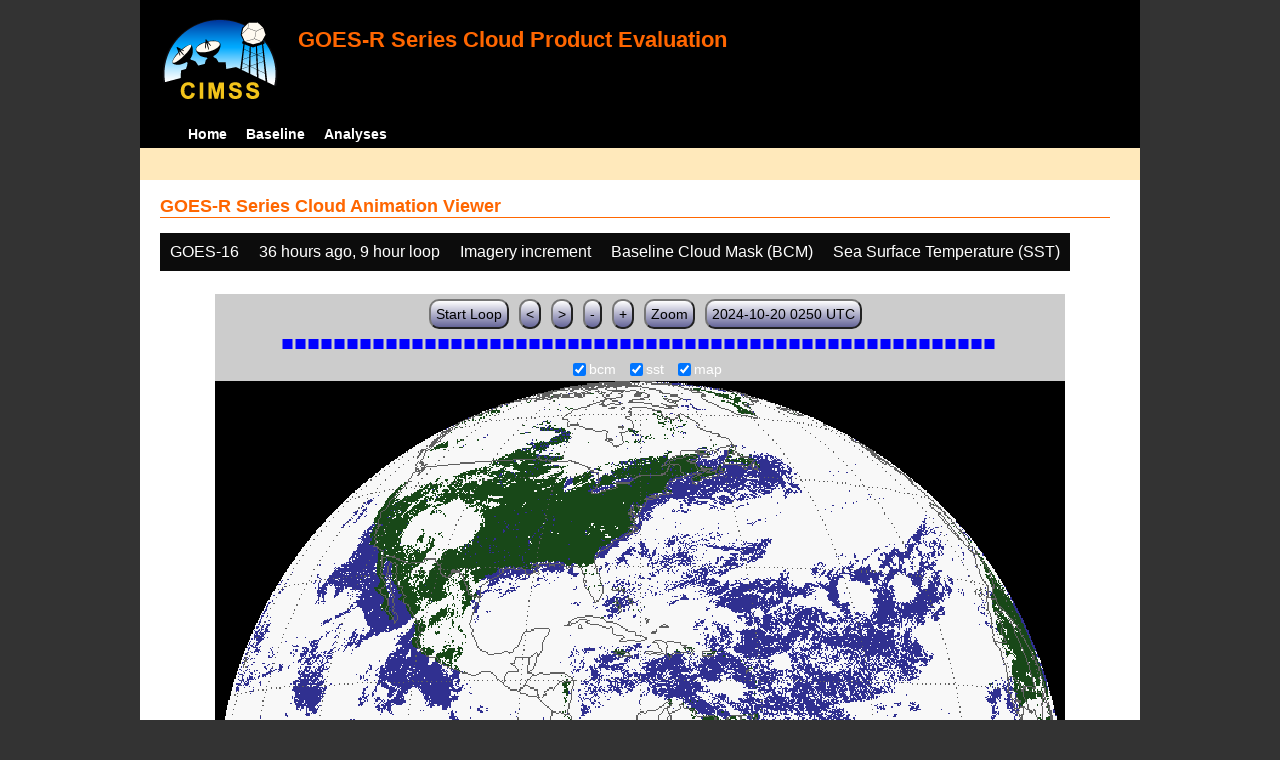

--- FILE ---
content_type: text/html; charset=UTF-8
request_url: http://cimss.ssec.wisc.edu/clavrx/goesr_img/animate.php?imagesat=goes16&imagedate=2*36*9&imageinc=&imagetype=bcm&overtype=sst
body_size: 3655
content:
<!DOCTYPE html>
<html><!-- InstanceBegin template="/Templates/demo_template.dwt" codeOutsideHTMLIsLocked="false" -->
	<head> 
	<!-- InstanceBeginEditable name="doctitle" -->
<title>Imagery loops</title>
<!-- InstanceEndEditable -->
	<link href="http://cimss.ssec.wisc.edu/patmosx/personal/jhoffman/demo/css/style.css" rel="stylesheet" type="text/css" media="screen" />
        <script src="http://cimss.ssec.wisc.edu/patmosx/personal/jhoffman/demo/javascript/jquery.min.js"></script>
        <script type="text/javascript" src="hanis_min.js"> </script>
        <script>
            $(function() { 
                $("#includedHeader").load("./header.html");
                $("#includedFooter").load("./footer.html");
            });
        </script>
<link href="drop-down-menu.css" type="text/css" rel="stylesheet" />
<script src="menu.js" type="text/javascript"></script>
        <style>
           .dropbtn {
              background-color: #0c0c0c;
              color: white;
              padding: 10px;
              font-size: 16px;
              border: none;
           }
           .dropdown {
              position: relative;
              display: inline-block;
           }
           .dropdown-content {
              display: none;
              position: absolute;
              background-color: #f1f1f1;
              min-width: 250px;
              box-shadow: 0px 8px 16px 0px rgba(0,0,0,0.2);
              z-index: 3;
           }
           .dropdown-content a ul ul li{
              color: black;
              padding: 12px 16px;
              text-decoration: none;
              display: block;
           }
           .dropdown-content a:hover {background-color: #ddd}
           .dropdown:hover .dropdown-content {
               display: block;
           }
           .dropdown:hover .dropbtn {
               background-color: #3e8e41;
           }
</style>
        <!-- InstanceBeginEditable name="head" -->
   <SCRIPT LANGUAGE="JavaScript">
function pad(num, size) {
    var s = num+"";
    while (s.length < size) s = "0" + s;
    return s;
}
function myFunction() {
    location.reload();
}
</Script>
<!-- InstanceEndEditable -->
	</head>
	<body>
		<div id="wrapper">
            <span id="includedHeader"></span>
			<div id="content"><!-- InstanceBeginEditable name="content" -->
  <h2> GOES-R Series Cloud Animation Viewer </h2><div class="dropdown" ><button class="dropbtn">GOES-16</button><div class="dropdown-content">  <a href="animate.php?imagesat=goes16&imagedate=2*36*9&imageinc=&imagetype=bcm&overtype=sst">GOES-16 </a><br>  <a href="animate.php?imagesat=goes17&imagedate=2*36*9&imageinc=&imagetype=bcm&overtype=sst">GOES-17 </a></div></div><div class="dropdown" ><button class="dropbtn">36 hours ago, 9 hour loop</button><div class="dropdown-content"><a href="animate.php?imagesat=goes16&imagedate=20241024&imageinc=&imagetype=bcm&overtype=sst">20241024 </a><br><a href="animate.php?imagesat=goes16&imagedate=20241023&imageinc=&imagetype=bcm&overtype=sst">20241023 </a><br><a href="animate.php?imagesat=goes16&imagedate=20241022&imageinc=&imagetype=bcm&overtype=sst">20241022 </a><br><a href="animate.php?imagesat=goes16&imagedate=20241021&imageinc=&imagetype=bcm&overtype=sst">20241021 </a><br><a href="animate.php?imagesat=goes16&imagedate=20241020&imageinc=&imagetype=bcm&overtype=sst">20241020 </a><br><a href="animate.php?imagesat=goes16&imagedate=20240405&imageinc=&imagetype=bcm&overtype=sst">20240405 </a><br><a href="animate.php?imagesat=goes16&imagedate=20240404&imageinc=&imagetype=bcm&overtype=sst">20240404 </a><br><a href="animate.php?imagesat=goes16&imagedate=20240403&imageinc=&imagetype=bcm&overtype=sst">20240403 </a><br><a href="animate.php?imagesat=goes16&imagedate=20240402&imageinc=&imagetype=bcm&overtype=sst">20240402 </a><br><a href="animate.php?imagesat=goes16&imagedate=20240401&imageinc=&imagetype=bcm&overtype=sst">20240401 </a><br>  <a href="animate.php?imagesat=goes16&imagedate=2*&imageinc=&imagetype=bcm&overtype=sst">All available times </a><br><ul id="menu"><li><a href="animate.php?imagesat=goes16&imagedate=2*0*12&imageinc=&imagetype=bcm&overtype=sst">&nbsp;&nbsp;   0 hours ago </a><ul><li>  <a href="animate.php?imagesat=goes16&imagedate=2*0*0&imageinc=&imagetype=bcm&overtype=sst">0 hour loop</li></a><li>  <a href="animate.php?imagesat=goes16&imagedate=2*0*1&imageinc=&imagetype=bcm&overtype=sst">1 hour loop</li></a><li>  <a href="animate.php?imagesat=goes16&imagedate=2*0*2&imageinc=&imagetype=bcm&overtype=sst">2 hour loop</li></a><li>  <a href="animate.php?imagesat=goes16&imagedate=2*0*3&imageinc=&imagetype=bcm&overtype=sst">3 hour loop</li></a><li>  <a href="animate.php?imagesat=goes16&imagedate=2*0*6&imageinc=&imagetype=bcm&overtype=sst">6 hour loop</li></a><li>  <a href="animate.php?imagesat=goes16&imagedate=2*0*9&imageinc=&imagetype=bcm&overtype=sst">9 hour loop</li></a><li>  <a href="animate.php?imagesat=goes16&imagedate=2*0*12&imageinc=&imagetype=bcm&overtype=sst">12 hour loop</li></a><li>  <a href="animate.php?imagesat=goes16&imagedate=2*0*18&imageinc=&imagetype=bcm&overtype=sst">18 hour loop</li></a><li>  <a href="animate.php?imagesat=goes16&imagedate=2*0*24&imageinc=&imagetype=bcm&overtype=sst">24 hour loop</li></a><li>  <a href="animate.php?imagesat=goes16&imagedate=2*0*30&imageinc=&imagetype=bcm&overtype=sst">30 hour loop</li></a><li>  <a href="animate.php?imagesat=goes16&imagedate=2*0*36&imageinc=&imagetype=bcm&overtype=sst">36 hour loop</li></a><li>  <a href="animate.php?imagesat=goes16&imagedate=2*0*42&imageinc=&imagetype=bcm&overtype=sst">42 hour loop</li></a><li>  <a href="animate.php?imagesat=goes16&imagedate=2*0*48&imageinc=&imagetype=bcm&overtype=sst">48 hour loop</li></a></ul></li><li><a href="animate.php?imagesat=goes16&imagedate=2*1*12&imageinc=&imagetype=bcm&overtype=sst">&nbsp;&nbsp;   1 hours ago </a><ul><li>  <a href="animate.php?imagesat=goes16&imagedate=2*1*0&imageinc=&imagetype=bcm&overtype=sst">0 hour loop</li></a><li>  <a href="animate.php?imagesat=goes16&imagedate=2*1*1&imageinc=&imagetype=bcm&overtype=sst">1 hour loop</li></a><li>  <a href="animate.php?imagesat=goes16&imagedate=2*1*2&imageinc=&imagetype=bcm&overtype=sst">2 hour loop</li></a><li>  <a href="animate.php?imagesat=goes16&imagedate=2*1*3&imageinc=&imagetype=bcm&overtype=sst">3 hour loop</li></a><li>  <a href="animate.php?imagesat=goes16&imagedate=2*1*6&imageinc=&imagetype=bcm&overtype=sst">6 hour loop</li></a><li>  <a href="animate.php?imagesat=goes16&imagedate=2*1*9&imageinc=&imagetype=bcm&overtype=sst">9 hour loop</li></a><li>  <a href="animate.php?imagesat=goes16&imagedate=2*1*12&imageinc=&imagetype=bcm&overtype=sst">12 hour loop</li></a><li>  <a href="animate.php?imagesat=goes16&imagedate=2*1*18&imageinc=&imagetype=bcm&overtype=sst">18 hour loop</li></a><li>  <a href="animate.php?imagesat=goes16&imagedate=2*1*24&imageinc=&imagetype=bcm&overtype=sst">24 hour loop</li></a><li>  <a href="animate.php?imagesat=goes16&imagedate=2*1*30&imageinc=&imagetype=bcm&overtype=sst">30 hour loop</li></a><li>  <a href="animate.php?imagesat=goes16&imagedate=2*1*36&imageinc=&imagetype=bcm&overtype=sst">36 hour loop</li></a><li>  <a href="animate.php?imagesat=goes16&imagedate=2*1*42&imageinc=&imagetype=bcm&overtype=sst">42 hour loop</li></a><li>  <a href="animate.php?imagesat=goes16&imagedate=2*1*48&imageinc=&imagetype=bcm&overtype=sst">48 hour loop</li></a></ul></li><li><a href="animate.php?imagesat=goes16&imagedate=2*2*12&imageinc=&imagetype=bcm&overtype=sst">&nbsp;&nbsp;   2 hours ago </a><ul><li>  <a href="animate.php?imagesat=goes16&imagedate=2*2*0&imageinc=&imagetype=bcm&overtype=sst">0 hour loop</li></a><li>  <a href="animate.php?imagesat=goes16&imagedate=2*2*1&imageinc=&imagetype=bcm&overtype=sst">1 hour loop</li></a><li>  <a href="animate.php?imagesat=goes16&imagedate=2*2*2&imageinc=&imagetype=bcm&overtype=sst">2 hour loop</li></a><li>  <a href="animate.php?imagesat=goes16&imagedate=2*2*3&imageinc=&imagetype=bcm&overtype=sst">3 hour loop</li></a><li>  <a href="animate.php?imagesat=goes16&imagedate=2*2*6&imageinc=&imagetype=bcm&overtype=sst">6 hour loop</li></a><li>  <a href="animate.php?imagesat=goes16&imagedate=2*2*9&imageinc=&imagetype=bcm&overtype=sst">9 hour loop</li></a><li>  <a href="animate.php?imagesat=goes16&imagedate=2*2*12&imageinc=&imagetype=bcm&overtype=sst">12 hour loop</li></a><li>  <a href="animate.php?imagesat=goes16&imagedate=2*2*18&imageinc=&imagetype=bcm&overtype=sst">18 hour loop</li></a><li>  <a href="animate.php?imagesat=goes16&imagedate=2*2*24&imageinc=&imagetype=bcm&overtype=sst">24 hour loop</li></a><li>  <a href="animate.php?imagesat=goes16&imagedate=2*2*30&imageinc=&imagetype=bcm&overtype=sst">30 hour loop</li></a><li>  <a href="animate.php?imagesat=goes16&imagedate=2*2*36&imageinc=&imagetype=bcm&overtype=sst">36 hour loop</li></a><li>  <a href="animate.php?imagesat=goes16&imagedate=2*2*42&imageinc=&imagetype=bcm&overtype=sst">42 hour loop</li></a><li>  <a href="animate.php?imagesat=goes16&imagedate=2*2*48&imageinc=&imagetype=bcm&overtype=sst">48 hour loop</li></a></ul></li><li><a href="animate.php?imagesat=goes16&imagedate=2*3*12&imageinc=&imagetype=bcm&overtype=sst">&nbsp;&nbsp;   3 hours ago </a><ul><li>  <a href="animate.php?imagesat=goes16&imagedate=2*3*0&imageinc=&imagetype=bcm&overtype=sst">0 hour loop</li></a><li>  <a href="animate.php?imagesat=goes16&imagedate=2*3*1&imageinc=&imagetype=bcm&overtype=sst">1 hour loop</li></a><li>  <a href="animate.php?imagesat=goes16&imagedate=2*3*2&imageinc=&imagetype=bcm&overtype=sst">2 hour loop</li></a><li>  <a href="animate.php?imagesat=goes16&imagedate=2*3*3&imageinc=&imagetype=bcm&overtype=sst">3 hour loop</li></a><li>  <a href="animate.php?imagesat=goes16&imagedate=2*3*6&imageinc=&imagetype=bcm&overtype=sst">6 hour loop</li></a><li>  <a href="animate.php?imagesat=goes16&imagedate=2*3*9&imageinc=&imagetype=bcm&overtype=sst">9 hour loop</li></a><li>  <a href="animate.php?imagesat=goes16&imagedate=2*3*12&imageinc=&imagetype=bcm&overtype=sst">12 hour loop</li></a><li>  <a href="animate.php?imagesat=goes16&imagedate=2*3*18&imageinc=&imagetype=bcm&overtype=sst">18 hour loop</li></a><li>  <a href="animate.php?imagesat=goes16&imagedate=2*3*24&imageinc=&imagetype=bcm&overtype=sst">24 hour loop</li></a><li>  <a href="animate.php?imagesat=goes16&imagedate=2*3*30&imageinc=&imagetype=bcm&overtype=sst">30 hour loop</li></a><li>  <a href="animate.php?imagesat=goes16&imagedate=2*3*36&imageinc=&imagetype=bcm&overtype=sst">36 hour loop</li></a><li>  <a href="animate.php?imagesat=goes16&imagedate=2*3*42&imageinc=&imagetype=bcm&overtype=sst">42 hour loop</li></a><li>  <a href="animate.php?imagesat=goes16&imagedate=2*3*48&imageinc=&imagetype=bcm&overtype=sst">48 hour loop</li></a></ul></li><li><a href="animate.php?imagesat=goes16&imagedate=2*6*12&imageinc=&imagetype=bcm&overtype=sst">&nbsp;&nbsp;   6 hours ago </a><ul><li>  <a href="animate.php?imagesat=goes16&imagedate=2*6*0&imageinc=&imagetype=bcm&overtype=sst">0 hour loop</li></a><li>  <a href="animate.php?imagesat=goes16&imagedate=2*6*1&imageinc=&imagetype=bcm&overtype=sst">1 hour loop</li></a><li>  <a href="animate.php?imagesat=goes16&imagedate=2*6*2&imageinc=&imagetype=bcm&overtype=sst">2 hour loop</li></a><li>  <a href="animate.php?imagesat=goes16&imagedate=2*6*3&imageinc=&imagetype=bcm&overtype=sst">3 hour loop</li></a><li>  <a href="animate.php?imagesat=goes16&imagedate=2*6*6&imageinc=&imagetype=bcm&overtype=sst">6 hour loop</li></a><li>  <a href="animate.php?imagesat=goes16&imagedate=2*6*9&imageinc=&imagetype=bcm&overtype=sst">9 hour loop</li></a><li>  <a href="animate.php?imagesat=goes16&imagedate=2*6*12&imageinc=&imagetype=bcm&overtype=sst">12 hour loop</li></a><li>  <a href="animate.php?imagesat=goes16&imagedate=2*6*18&imageinc=&imagetype=bcm&overtype=sst">18 hour loop</li></a><li>  <a href="animate.php?imagesat=goes16&imagedate=2*6*24&imageinc=&imagetype=bcm&overtype=sst">24 hour loop</li></a><li>  <a href="animate.php?imagesat=goes16&imagedate=2*6*30&imageinc=&imagetype=bcm&overtype=sst">30 hour loop</li></a><li>  <a href="animate.php?imagesat=goes16&imagedate=2*6*36&imageinc=&imagetype=bcm&overtype=sst">36 hour loop</li></a><li>  <a href="animate.php?imagesat=goes16&imagedate=2*6*42&imageinc=&imagetype=bcm&overtype=sst">42 hour loop</li></a><li>  <a href="animate.php?imagesat=goes16&imagedate=2*6*48&imageinc=&imagetype=bcm&overtype=sst">48 hour loop</li></a></ul></li><li><a href="animate.php?imagesat=goes16&imagedate=2*9*12&imageinc=&imagetype=bcm&overtype=sst">&nbsp;&nbsp;   9 hours ago </a><ul><li>  <a href="animate.php?imagesat=goes16&imagedate=2*9*0&imageinc=&imagetype=bcm&overtype=sst">0 hour loop</li></a><li>  <a href="animate.php?imagesat=goes16&imagedate=2*9*1&imageinc=&imagetype=bcm&overtype=sst">1 hour loop</li></a><li>  <a href="animate.php?imagesat=goes16&imagedate=2*9*2&imageinc=&imagetype=bcm&overtype=sst">2 hour loop</li></a><li>  <a href="animate.php?imagesat=goes16&imagedate=2*9*3&imageinc=&imagetype=bcm&overtype=sst">3 hour loop</li></a><li>  <a href="animate.php?imagesat=goes16&imagedate=2*9*6&imageinc=&imagetype=bcm&overtype=sst">6 hour loop</li></a><li>  <a href="animate.php?imagesat=goes16&imagedate=2*9*9&imageinc=&imagetype=bcm&overtype=sst">9 hour loop</li></a><li>  <a href="animate.php?imagesat=goes16&imagedate=2*9*12&imageinc=&imagetype=bcm&overtype=sst">12 hour loop</li></a><li>  <a href="animate.php?imagesat=goes16&imagedate=2*9*18&imageinc=&imagetype=bcm&overtype=sst">18 hour loop</li></a><li>  <a href="animate.php?imagesat=goes16&imagedate=2*9*24&imageinc=&imagetype=bcm&overtype=sst">24 hour loop</li></a><li>  <a href="animate.php?imagesat=goes16&imagedate=2*9*30&imageinc=&imagetype=bcm&overtype=sst">30 hour loop</li></a><li>  <a href="animate.php?imagesat=goes16&imagedate=2*9*36&imageinc=&imagetype=bcm&overtype=sst">36 hour loop</li></a><li>  <a href="animate.php?imagesat=goes16&imagedate=2*9*42&imageinc=&imagetype=bcm&overtype=sst">42 hour loop</li></a><li>  <a href="animate.php?imagesat=goes16&imagedate=2*9*48&imageinc=&imagetype=bcm&overtype=sst">48 hour loop</li></a></ul></li><li><a href="animate.php?imagesat=goes16&imagedate=2*12*12&imageinc=&imagetype=bcm&overtype=sst">&nbsp;&nbsp;   12 hours ago </a><ul><li>  <a href="animate.php?imagesat=goes16&imagedate=2*12*0&imageinc=&imagetype=bcm&overtype=sst">0 hour loop</li></a><li>  <a href="animate.php?imagesat=goes16&imagedate=2*12*1&imageinc=&imagetype=bcm&overtype=sst">1 hour loop</li></a><li>  <a href="animate.php?imagesat=goes16&imagedate=2*12*2&imageinc=&imagetype=bcm&overtype=sst">2 hour loop</li></a><li>  <a href="animate.php?imagesat=goes16&imagedate=2*12*3&imageinc=&imagetype=bcm&overtype=sst">3 hour loop</li></a><li>  <a href="animate.php?imagesat=goes16&imagedate=2*12*6&imageinc=&imagetype=bcm&overtype=sst">6 hour loop</li></a><li>  <a href="animate.php?imagesat=goes16&imagedate=2*12*9&imageinc=&imagetype=bcm&overtype=sst">9 hour loop</li></a><li>  <a href="animate.php?imagesat=goes16&imagedate=2*12*12&imageinc=&imagetype=bcm&overtype=sst">12 hour loop</li></a><li>  <a href="animate.php?imagesat=goes16&imagedate=2*12*18&imageinc=&imagetype=bcm&overtype=sst">18 hour loop</li></a><li>  <a href="animate.php?imagesat=goes16&imagedate=2*12*24&imageinc=&imagetype=bcm&overtype=sst">24 hour loop</li></a><li>  <a href="animate.php?imagesat=goes16&imagedate=2*12*30&imageinc=&imagetype=bcm&overtype=sst">30 hour loop</li></a><li>  <a href="animate.php?imagesat=goes16&imagedate=2*12*36&imageinc=&imagetype=bcm&overtype=sst">36 hour loop</li></a><li>  <a href="animate.php?imagesat=goes16&imagedate=2*12*42&imageinc=&imagetype=bcm&overtype=sst">42 hour loop</li></a><li>  <a href="animate.php?imagesat=goes16&imagedate=2*12*48&imageinc=&imagetype=bcm&overtype=sst">48 hour loop</li></a></ul></li><li><a href="animate.php?imagesat=goes16&imagedate=2*18*12&imageinc=&imagetype=bcm&overtype=sst">&nbsp;&nbsp;   18 hours ago </a><ul><li>  <a href="animate.php?imagesat=goes16&imagedate=2*18*0&imageinc=&imagetype=bcm&overtype=sst">0 hour loop</li></a><li>  <a href="animate.php?imagesat=goes16&imagedate=2*18*1&imageinc=&imagetype=bcm&overtype=sst">1 hour loop</li></a><li>  <a href="animate.php?imagesat=goes16&imagedate=2*18*2&imageinc=&imagetype=bcm&overtype=sst">2 hour loop</li></a><li>  <a href="animate.php?imagesat=goes16&imagedate=2*18*3&imageinc=&imagetype=bcm&overtype=sst">3 hour loop</li></a><li>  <a href="animate.php?imagesat=goes16&imagedate=2*18*6&imageinc=&imagetype=bcm&overtype=sst">6 hour loop</li></a><li>  <a href="animate.php?imagesat=goes16&imagedate=2*18*9&imageinc=&imagetype=bcm&overtype=sst">9 hour loop</li></a><li>  <a href="animate.php?imagesat=goes16&imagedate=2*18*12&imageinc=&imagetype=bcm&overtype=sst">12 hour loop</li></a><li>  <a href="animate.php?imagesat=goes16&imagedate=2*18*18&imageinc=&imagetype=bcm&overtype=sst">18 hour loop</li></a><li>  <a href="animate.php?imagesat=goes16&imagedate=2*18*24&imageinc=&imagetype=bcm&overtype=sst">24 hour loop</li></a><li>  <a href="animate.php?imagesat=goes16&imagedate=2*18*30&imageinc=&imagetype=bcm&overtype=sst">30 hour loop</li></a><li>  <a href="animate.php?imagesat=goes16&imagedate=2*18*36&imageinc=&imagetype=bcm&overtype=sst">36 hour loop</li></a><li>  <a href="animate.php?imagesat=goes16&imagedate=2*18*42&imageinc=&imagetype=bcm&overtype=sst">42 hour loop</li></a><li>  <a href="animate.php?imagesat=goes16&imagedate=2*18*48&imageinc=&imagetype=bcm&overtype=sst">48 hour loop</li></a></ul></li><li><a href="animate.php?imagesat=goes16&imagedate=2*24*12&imageinc=&imagetype=bcm&overtype=sst">&nbsp;&nbsp;   24 hours ago </a><ul><li>  <a href="animate.php?imagesat=goes16&imagedate=2*24*0&imageinc=&imagetype=bcm&overtype=sst">0 hour loop</li></a><li>  <a href="animate.php?imagesat=goes16&imagedate=2*24*1&imageinc=&imagetype=bcm&overtype=sst">1 hour loop</li></a><li>  <a href="animate.php?imagesat=goes16&imagedate=2*24*2&imageinc=&imagetype=bcm&overtype=sst">2 hour loop</li></a><li>  <a href="animate.php?imagesat=goes16&imagedate=2*24*3&imageinc=&imagetype=bcm&overtype=sst">3 hour loop</li></a><li>  <a href="animate.php?imagesat=goes16&imagedate=2*24*6&imageinc=&imagetype=bcm&overtype=sst">6 hour loop</li></a><li>  <a href="animate.php?imagesat=goes16&imagedate=2*24*9&imageinc=&imagetype=bcm&overtype=sst">9 hour loop</li></a><li>  <a href="animate.php?imagesat=goes16&imagedate=2*24*12&imageinc=&imagetype=bcm&overtype=sst">12 hour loop</li></a><li>  <a href="animate.php?imagesat=goes16&imagedate=2*24*18&imageinc=&imagetype=bcm&overtype=sst">18 hour loop</li></a><li>  <a href="animate.php?imagesat=goes16&imagedate=2*24*24&imageinc=&imagetype=bcm&overtype=sst">24 hour loop</li></a><li>  <a href="animate.php?imagesat=goes16&imagedate=2*24*30&imageinc=&imagetype=bcm&overtype=sst">30 hour loop</li></a><li>  <a href="animate.php?imagesat=goes16&imagedate=2*24*36&imageinc=&imagetype=bcm&overtype=sst">36 hour loop</li></a><li>  <a href="animate.php?imagesat=goes16&imagedate=2*24*42&imageinc=&imagetype=bcm&overtype=sst">42 hour loop</li></a><li>  <a href="animate.php?imagesat=goes16&imagedate=2*24*48&imageinc=&imagetype=bcm&overtype=sst">48 hour loop</li></a></ul></li><li><a href="animate.php?imagesat=goes16&imagedate=2*30*12&imageinc=&imagetype=bcm&overtype=sst">&nbsp;&nbsp;   30 hours ago </a><ul><li>  <a href="animate.php?imagesat=goes16&imagedate=2*30*0&imageinc=&imagetype=bcm&overtype=sst">0 hour loop</li></a><li>  <a href="animate.php?imagesat=goes16&imagedate=2*30*1&imageinc=&imagetype=bcm&overtype=sst">1 hour loop</li></a><li>  <a href="animate.php?imagesat=goes16&imagedate=2*30*2&imageinc=&imagetype=bcm&overtype=sst">2 hour loop</li></a><li>  <a href="animate.php?imagesat=goes16&imagedate=2*30*3&imageinc=&imagetype=bcm&overtype=sst">3 hour loop</li></a><li>  <a href="animate.php?imagesat=goes16&imagedate=2*30*6&imageinc=&imagetype=bcm&overtype=sst">6 hour loop</li></a><li>  <a href="animate.php?imagesat=goes16&imagedate=2*30*9&imageinc=&imagetype=bcm&overtype=sst">9 hour loop</li></a><li>  <a href="animate.php?imagesat=goes16&imagedate=2*30*12&imageinc=&imagetype=bcm&overtype=sst">12 hour loop</li></a><li>  <a href="animate.php?imagesat=goes16&imagedate=2*30*18&imageinc=&imagetype=bcm&overtype=sst">18 hour loop</li></a><li>  <a href="animate.php?imagesat=goes16&imagedate=2*30*24&imageinc=&imagetype=bcm&overtype=sst">24 hour loop</li></a><li>  <a href="animate.php?imagesat=goes16&imagedate=2*30*30&imageinc=&imagetype=bcm&overtype=sst">30 hour loop</li></a><li>  <a href="animate.php?imagesat=goes16&imagedate=2*30*36&imageinc=&imagetype=bcm&overtype=sst">36 hour loop</li></a><li>  <a href="animate.php?imagesat=goes16&imagedate=2*30*42&imageinc=&imagetype=bcm&overtype=sst">42 hour loop</li></a><li>  <a href="animate.php?imagesat=goes16&imagedate=2*30*48&imageinc=&imagetype=bcm&overtype=sst">48 hour loop</li></a></ul></li><li><a href="animate.php?imagesat=goes16&imagedate=2*36*12&imageinc=&imagetype=bcm&overtype=sst">&nbsp;&nbsp;   36 hours ago </a><ul><li>  <a href="animate.php?imagesat=goes16&imagedate=2*36*0&imageinc=&imagetype=bcm&overtype=sst">0 hour loop</li></a><li>  <a href="animate.php?imagesat=goes16&imagedate=2*36*1&imageinc=&imagetype=bcm&overtype=sst">1 hour loop</li></a><li>  <a href="animate.php?imagesat=goes16&imagedate=2*36*2&imageinc=&imagetype=bcm&overtype=sst">2 hour loop</li></a><li>  <a href="animate.php?imagesat=goes16&imagedate=2*36*3&imageinc=&imagetype=bcm&overtype=sst">3 hour loop</li></a><li>  <a href="animate.php?imagesat=goes16&imagedate=2*36*6&imageinc=&imagetype=bcm&overtype=sst">6 hour loop</li></a><li>  <a href="animate.php?imagesat=goes16&imagedate=2*36*9&imageinc=&imagetype=bcm&overtype=sst">9 hour loop</li></a><li>  <a href="animate.php?imagesat=goes16&imagedate=2*36*12&imageinc=&imagetype=bcm&overtype=sst">12 hour loop</li></a><li>  <a href="animate.php?imagesat=goes16&imagedate=2*36*18&imageinc=&imagetype=bcm&overtype=sst">18 hour loop</li></a><li>  <a href="animate.php?imagesat=goes16&imagedate=2*36*24&imageinc=&imagetype=bcm&overtype=sst">24 hour loop</li></a><li>  <a href="animate.php?imagesat=goes16&imagedate=2*36*30&imageinc=&imagetype=bcm&overtype=sst">30 hour loop</li></a><li>  <a href="animate.php?imagesat=goes16&imagedate=2*36*36&imageinc=&imagetype=bcm&overtype=sst">36 hour loop</li></a><li>  <a href="animate.php?imagesat=goes16&imagedate=2*36*42&imageinc=&imagetype=bcm&overtype=sst">42 hour loop</li></a><li>  <a href="animate.php?imagesat=goes16&imagedate=2*36*48&imageinc=&imagetype=bcm&overtype=sst">48 hour loop</li></a></ul></li><li><a href="animate.php?imagesat=goes16&imagedate=2*42*12&imageinc=&imagetype=bcm&overtype=sst">&nbsp;&nbsp;   42 hours ago </a><ul><li>  <a href="animate.php?imagesat=goes16&imagedate=2*42*0&imageinc=&imagetype=bcm&overtype=sst">0 hour loop</li></a><li>  <a href="animate.php?imagesat=goes16&imagedate=2*42*1&imageinc=&imagetype=bcm&overtype=sst">1 hour loop</li></a><li>  <a href="animate.php?imagesat=goes16&imagedate=2*42*2&imageinc=&imagetype=bcm&overtype=sst">2 hour loop</li></a><li>  <a href="animate.php?imagesat=goes16&imagedate=2*42*3&imageinc=&imagetype=bcm&overtype=sst">3 hour loop</li></a><li>  <a href="animate.php?imagesat=goes16&imagedate=2*42*6&imageinc=&imagetype=bcm&overtype=sst">6 hour loop</li></a><li>  <a href="animate.php?imagesat=goes16&imagedate=2*42*9&imageinc=&imagetype=bcm&overtype=sst">9 hour loop</li></a><li>  <a href="animate.php?imagesat=goes16&imagedate=2*42*12&imageinc=&imagetype=bcm&overtype=sst">12 hour loop</li></a><li>  <a href="animate.php?imagesat=goes16&imagedate=2*42*18&imageinc=&imagetype=bcm&overtype=sst">18 hour loop</li></a><li>  <a href="animate.php?imagesat=goes16&imagedate=2*42*24&imageinc=&imagetype=bcm&overtype=sst">24 hour loop</li></a><li>  <a href="animate.php?imagesat=goes16&imagedate=2*42*30&imageinc=&imagetype=bcm&overtype=sst">30 hour loop</li></a><li>  <a href="animate.php?imagesat=goes16&imagedate=2*42*36&imageinc=&imagetype=bcm&overtype=sst">36 hour loop</li></a><li>  <a href="animate.php?imagesat=goes16&imagedate=2*42*42&imageinc=&imagetype=bcm&overtype=sst">42 hour loop</li></a><li>  <a href="animate.php?imagesat=goes16&imagedate=2*42*48&imageinc=&imagetype=bcm&overtype=sst">48 hour loop</li></a></ul></li><li><a href="animate.php?imagesat=goes16&imagedate=2*48*12&imageinc=&imagetype=bcm&overtype=sst">&nbsp;&nbsp;   48 hours ago </a><ul><li>  <a href="animate.php?imagesat=goes16&imagedate=2*48*0&imageinc=&imagetype=bcm&overtype=sst">0 hour loop</li></a><li>  <a href="animate.php?imagesat=goes16&imagedate=2*48*1&imageinc=&imagetype=bcm&overtype=sst">1 hour loop</li></a><li>  <a href="animate.php?imagesat=goes16&imagedate=2*48*2&imageinc=&imagetype=bcm&overtype=sst">2 hour loop</li></a><li>  <a href="animate.php?imagesat=goes16&imagedate=2*48*3&imageinc=&imagetype=bcm&overtype=sst">3 hour loop</li></a><li>  <a href="animate.php?imagesat=goes16&imagedate=2*48*6&imageinc=&imagetype=bcm&overtype=sst">6 hour loop</li></a><li>  <a href="animate.php?imagesat=goes16&imagedate=2*48*9&imageinc=&imagetype=bcm&overtype=sst">9 hour loop</li></a><li>  <a href="animate.php?imagesat=goes16&imagedate=2*48*12&imageinc=&imagetype=bcm&overtype=sst">12 hour loop</li></a><li>  <a href="animate.php?imagesat=goes16&imagedate=2*48*18&imageinc=&imagetype=bcm&overtype=sst">18 hour loop</li></a><li>  <a href="animate.php?imagesat=goes16&imagedate=2*48*24&imageinc=&imagetype=bcm&overtype=sst">24 hour loop</li></a><li>  <a href="animate.php?imagesat=goes16&imagedate=2*48*30&imageinc=&imagetype=bcm&overtype=sst">30 hour loop</li></a><li>  <a href="animate.php?imagesat=goes16&imagedate=2*48*36&imageinc=&imagetype=bcm&overtype=sst">36 hour loop</li></a><li>  <a href="animate.php?imagesat=goes16&imagedate=2*48*42&imageinc=&imagetype=bcm&overtype=sst">42 hour loop</li></a><li>  <a href="animate.php?imagesat=goes16&imagedate=2*48*48&imageinc=&imagetype=bcm&overtype=sst">48 hour loop</li></a></ul></li></ul></div></div><div class="dropdown" ><button class="dropbtn">Imagery increment</button><div class="dropdown-content">  <a href="animate.php?imagesat=goes16&imagedate=2*36*9&imageinc=1&imagetype=bcm&overtype=sst">Every image </a><br>  <a href="animate.php?imagesat=goes16&imagedate=2*36*9&imageinc=2&imagetype=bcm&overtype=sst">Every other image </a><br>  <a href="animate.php?imagesat=goes16&imagedate=2*36*9&imageinc=4&imagetype=bcm&overtype=sst">Every 4th image </a></div></div><div class="dropdown" ><button class="dropbtn">Baseline Cloud Mask (BCM)</button><div class="dropdown-content">  <a href="animate.php?imagesat=goes16&imagedate=2*36*9&imageinc=&imagetype=bcm&overtype=sst">Baseline Cloud Mask (BCM) </a><br>  <a href="animate.php?imagesat=goes16&imagedate=2*36*9&imageinc=&imagetype=cth&overtype=sst">Cloud Top Height (CTH) </a><br>  <a href="animate.php?imagesat=goes16&imagedate=2*36*9&imageinc=&imagetype=ctp&overtype=sst">Cloud Top Pressure (CTP)</a><br>  <a href="animate.php?imagesat=goes16&imagedate=2*36*9&imageinc=&imagetype=ctt&overtype=sst">Cloud Top Temperature (CTT)</a><br>  <a href="animate.php?imagesat=goes16&imagedate=2*36*9&imageinc=&imagetype=phase&overtype=sst">Cloud Phase</a><br>  <a href="animate.php?imagesat=goes16&imagedate=2*36*9&imageinc=&imagetype=cod&overtype=sst">Cloud Optical Depth (COD)</a><br>  <a href="animate.php?imagesat=goes16&imagedate=2*36*9&imageinc=&imagetype=lst&overtype=sst">Land Surface Temperature (LST)</a><br>  <a href="animate.php?imagesat=goes16&imagedate=2*36*9&imageinc=&imagetype=sst&overtype=sst">Sea Surface Temperature (SST)</a><br>  <a href="animate.php?imagesat=goes16&imagedate=2*36*9&imageinc=&imagetype=tpw&overtype=sst">Total Precipitable Water (TPW)</a><br>  <a href="animate.php?imagesat=goes16&imagedate=2*36*9&imageinc=&imagetype=c2&overtype=sst">Red band (C2)</a><br>  <a href="animate.php?imagesat=goes16&imagedate=2*36*9&imageinc=&imagetype=c5&overtype=sst">Snow/Ice band (C5)</a><br>  <a href="animate.php?imagesat=goes16&imagedate=2*36*9&imageinc=&imagetype=c9&overtype=sst">Mid-Level Water Vapor Band (C9)</a><br>  <a href="animate.php?imagesat=goes16&imagedate=2*36*9&imageinc=&imagetype=c13&overtype=sst">IR Window Band (C13)</a><br>  <a href="animate.php?imagesat=goes16&imagedate=2*36*9&imageinc=&imagetype=c14&overtype=sst">IR Window Band (C14)</a><br>  <a href="animate.php?imagesat=goes16&imagedate=2*36*9&imageinc=&imagetype=rgb231&overtype=sst">RGB 2_3_1 </a><br>  <a href="animate.php?imagesat=goes16&imagedate=2*36*9&imageinc=&imagetype=rgb425&overtype=sst">RGB 4_2_5 </a><br>  <a href="animate.php?imagesat=goes16&imagedate=2*36*9&imageinc=&imagetype=rgbnight&overtype=sst">RGB 7_7_14 </a></div></div><div class="dropdown" ><button class="dropbtn">Sea Surface Temperature (SST)</button><div class="dropdown-content">  <a href="animate.php?imagesat=goes16&imagedate=2*36*9&imageinc=&overtype=bcm&imagetype=bcm">Baseline Cloud Mask (BCM) </a>  <a href="animate.php?imagesat=goes16&imagedate=2*36*9&imageinc=&overtype=cth&imagetype=bcm">Cloud Top Height (CTH) </a>  <a href="animate.php?imagesat=goes16&imagedate=2*36*9&imageinc=&overtype=ctp&imagetype=bcm">Cloud Top Pressure (CTP)</a>  <a href="animate.php?imagesat=goes16&imagedate=2*36*9&imageinc=&overtype=ctt&imagetype=bcm">Cloud Top Temperature (CTT)</a>  <a href="animate.php?imagesat=goes16&imagedate=2*36*9&imageinc=&overtype=phase&imagetype=bcm">Cloud Phase</a>  <a href="animate.php?imagesat=goes16&imagedate=2*36*9&imageinc=&overtype=cod&imagetype=bcm">Cloud Optical Depth (COD)</a>  <a href="animate.php?imagesat=goes16&imagedate=2*36*9&imageinc=&overtype=lst&imagetype=bcm">Land Surface Temperature (LST)</a>  <a href="animate.php?imagesat=goes16&imagedate=2*36*9&imageinc=&overtype=sst&imagetype=bcm">Sea Surface Temperature (SST)</a>  <a href="animate.php?imagesat=goes16&imagedate=2*36*9&imageinc=&overtype=tpw&imagetype=bcm">Total Precipitable Water (TPW)</a>  <a href="animate.php?imagesat=goes16&imagedate=2*36*9&imageinc=&overtype=c2&imagetype=bcm">Red band (C2)</a>  <a href="animate.php?imagesat=goes16&imagedate=2*36*9&imageinc=&overtype=c5&imagetype=bcm">Snow/Ice band (C5)</a>  <a href="animate.php?imagesat=goes16&imagedate=2*36*9&imageinc=&overtype=c9&imagetype=bcm">Mid-Level Water Vapor Band (C9)</a>  <a href="animate.php?imagesat=goes16&imagedate=2*36*9&imageinc=&overtype=c13&imagetype=bcm">IR Window Band (C13)</a>  <a href="animate.php?imagesat=goes16&imagedate=2*36*9&imageinc=&overtype=c14&imagetype=bcm">IR Window Band (C14)</a>  <a href="animate.php?imagesat=goes16&imagedate=2*36*9&imageinc=&overtype=rgb231&imagetype=bcm">RGB 2_3_1 </a>  <a href="animate.php?imagesat=goes16&imagedate=2*36*9&imageinc=&overtype=rgb425&imagetype=bcm">RGB 4_2_5 </a>  <a href="animate.php?imagesat=goes16&imagedate=2*36*9&imageinc=&overtype=rgbnight&imagetype=bcm">RGB 7_7_14 </a></div></div><br><br> <body style="width:850" onload="HAniS.setup('filenames = http://cimss.ssec.wisc.edu/clavrx/goesr_img/images/goes16/land.png,http://cimss.ssec.wisc.edu/clavrx/goesr_img/images/goes16/land.png,http://cimss.ssec.wisc.edu/clavrx/goesr_img/images/goes16/land.png,http://cimss.ssec.wisc.edu/clavrx/goesr_img/images/goes16/land.png,http://cimss.ssec.wisc.edu/clavrx/goesr_img/images/goes16/land.png,http://cimss.ssec.wisc.edu/clavrx/goesr_img/images/goes16/land.png,http://cimss.ssec.wisc.edu/clavrx/goesr_img/images/goes16/land.png,http://cimss.ssec.wisc.edu/clavrx/goesr_img/images/goes16/land.png,http://cimss.ssec.wisc.edu/clavrx/goesr_img/images/goes16/land.png,http://cimss.ssec.wisc.edu/clavrx/goesr_img/images/goes16/land.png,http://cimss.ssec.wisc.edu/clavrx/goesr_img/images/goes16/land.png,http://cimss.ssec.wisc.edu/clavrx/goesr_img/images/goes16/land.png,http://cimss.ssec.wisc.edu/clavrx/goesr_img/images/goes16/land.png,http://cimss.ssec.wisc.edu/clavrx/goesr_img/images/goes16/land.png,http://cimss.ssec.wisc.edu/clavrx/goesr_img/images/goes16/land.png,http://cimss.ssec.wisc.edu/clavrx/goesr_img/images/goes16/land.png,http://cimss.ssec.wisc.edu/clavrx/goesr_img/images/goes16/land.png,http://cimss.ssec.wisc.edu/clavrx/goesr_img/images/goes16/land.png,http://cimss.ssec.wisc.edu/clavrx/goesr_img/images/goes16/land.png,http://cimss.ssec.wisc.edu/clavrx/goesr_img/images/goes16/land.png,http://cimss.ssec.wisc.edu/clavrx/goesr_img/images/goes16/land.png,http://cimss.ssec.wisc.edu/clavrx/goesr_img/images/goes16/land.png,http://cimss.ssec.wisc.edu/clavrx/goesr_img/images/goes16/land.png,http://cimss.ssec.wisc.edu/clavrx/goesr_img/images/goes16/land.png,http://cimss.ssec.wisc.edu/clavrx/goesr_img/images/goes16/land.png,http://cimss.ssec.wisc.edu/clavrx/goesr_img/images/goes16/land.png,http://cimss.ssec.wisc.edu/clavrx/goesr_img/images/goes16/land.png,http://cimss.ssec.wisc.edu/clavrx/goesr_img/images/goes16/land.png,http://cimss.ssec.wisc.edu/clavrx/goesr_img/images/goes16/land.png,http://cimss.ssec.wisc.edu/clavrx/goesr_img/images/goes16/land.png,http://cimss.ssec.wisc.edu/clavrx/goesr_img/images/goes16/land.png,http://cimss.ssec.wisc.edu/clavrx/goesr_img/images/goes16/land.png,http://cimss.ssec.wisc.edu/clavrx/goesr_img/images/goes16/land.png,http://cimss.ssec.wisc.edu/clavrx/goesr_img/images/goes16/land.png,http://cimss.ssec.wisc.edu/clavrx/goesr_img/images/goes16/land.png,http://cimss.ssec.wisc.edu/clavrx/goesr_img/images/goes16/land.png,http://cimss.ssec.wisc.edu/clavrx/goesr_img/images/goes16/land.png,http://cimss.ssec.wisc.edu/clavrx/goesr_img/images/goes16/land.png,http://cimss.ssec.wisc.edu/clavrx/goesr_img/images/goes16/land.png,http://cimss.ssec.wisc.edu/clavrx/goesr_img/images/goes16/land.png,http://cimss.ssec.wisc.edu/clavrx/goesr_img/images/goes16/land.png,http://cimss.ssec.wisc.edu/clavrx/goesr_img/images/goes16/land.png,http://cimss.ssec.wisc.edu/clavrx/goesr_img/images/goes16/land.png,http://cimss.ssec.wisc.edu/clavrx/goesr_img/images/goes16/land.png,http://cimss.ssec.wisc.edu/clavrx/goesr_img/images/goes16/land.png,http://cimss.ssec.wisc.edu/clavrx/goesr_img/images/goes16/land.png,http://cimss.ssec.wisc.edu/clavrx/goesr_img/images/goes16/land.png,http://cimss.ssec.wisc.edu/clavrx/goesr_img/images/goes16/land.png,http://cimss.ssec.wisc.edu/clavrx/goesr_img/images/goes16/land.png,http://cimss.ssec.wisc.edu/clavrx/goesr_img/images/goes16/land.png,http://cimss.ssec.wisc.edu/clavrx/goesr_img/images/goes16/land.png,http://cimss.ssec.wisc.edu/clavrx/goesr_img/images/goes16/land.png,http://cimss.ssec.wisc.edu/clavrx/goesr_img/images/goes16/land.png,http://cimss.ssec.wisc.edu/clavrx/goesr_img/images/goes16/land.png,http://cimss.ssec.wisc.edu/clavrx/goesr_img/images/goes16/land.png  \n  frame_labels = 2024-10-20 0250 UTC,2024-10-20 0300 UTC,2024-10-20 0310 UTC,2024-10-20 0320 UTC,2024-10-20 0330 UTC,2024-10-20 0340 UTC,2024-10-20 0350 UTC,2024-10-20 0400 UTC,2024-10-20 0410 UTC,2024-10-20 0420 UTC,2024-10-20 0430 UTC,2024-10-20 0440 UTC,2024-10-20 0450 UTC,2024-10-20 0500 UTC,2024-10-20 0510 UTC,2024-10-20 0520 UTC,2024-10-20 0530 UTC,2024-10-20 0540 UTC,2024-10-20 0550 UTC,2024-10-20 0600 UTC,2024-10-20 0610 UTC,2024-10-20 0620 UTC,2024-10-20 0630 UTC,2024-10-20 0640 UTC,2024-10-20 0650 UTC,2024-10-20 0700 UTC,2024-10-20 0710 UTC,2024-10-20 0720 UTC,2024-10-20 0730 UTC,2024-10-20 0740 UTC,2024-10-20 0750 UTC,2024-10-20 0800 UTC,2024-10-20 0810 UTC,2024-10-20 0820 UTC,2024-10-20 0830 UTC,2024-10-20 0840 UTC,2024-10-20 0850 UTC,2024-10-20 0900 UTC,2024-10-20 0910 UTC,2024-10-20 0920 UTC,2024-10-20 0930 UTC,2024-10-20 0940 UTC,2024-10-20 0950 UTC,2024-10-20 1000 UTC,2024-10-20 1010 UTC,2024-10-20 1020 UTC,2024-10-20 1030 UTC,2024-10-20 1040 UTC,2024-10-20 1050 UTC,2024-10-20 1100 UTC,2024-10-20 1110 UTC,2024-10-20 1120 UTC,2024-10-20 1130 UTC,2024-10-20 1140 UTC,2024-10-20 1150 UTC \n  controls = startstop,   step, speed, toggle, zoom, framelabel, overlay \n overlay_labels=  bcm/on , sst/on , map/on \n overlay_filenames= images/goes16/20241020/bcm/2024294_0250_bcm.png&images/goes16/20241020/bcm/2024294_0300_bcm.png&images/goes16/20241020/bcm/2024294_0310_bcm.png&images/goes16/20241020/bcm/2024294_0320_bcm.png&images/goes16/20241020/bcm/2024294_0330_bcm.png&images/goes16/20241020/bcm/2024294_0340_bcm.png&images/goes16/20241020/bcm/2024294_0350_bcm.png&images/goes16/20241020/bcm/2024294_0400_bcm.png&images/goes16/20241020/bcm/2024294_0410_bcm.png&images/goes16/20241020/bcm/2024294_0420_bcm.png&images/goes16/20241020/bcm/2024294_0430_bcm.png&images/goes16/20241020/bcm/2024294_0440_bcm.png&images/goes16/20241020/bcm/2024294_0450_bcm.png&images/goes16/20241020/bcm/2024294_0500_bcm.png&images/goes16/20241020/bcm/2024294_0510_bcm.png&images/goes16/20241020/bcm/2024294_0520_bcm.png&images/goes16/20241020/bcm/2024294_0530_bcm.png&images/goes16/20241020/bcm/2024294_0540_bcm.png&images/goes16/20241020/bcm/2024294_0550_bcm.png&images/goes16/20241020/bcm/2024294_0600_bcm.png&images/goes16/20241020/bcm/2024294_0610_bcm.png&images/goes16/20241020/bcm/2024294_0620_bcm.png&images/goes16/20241020/bcm/2024294_0630_bcm.png&images/goes16/20241020/bcm/2024294_0640_bcm.png&images/goes16/20241020/bcm/2024294_0650_bcm.png&images/goes16/20241020/bcm/2024294_0700_bcm.png&images/goes16/20241020/bcm/2024294_0710_bcm.png&images/goes16/20241020/bcm/2024294_0720_bcm.png&images/goes16/20241020/bcm/2024294_0730_bcm.png&images/goes16/20241020/bcm/2024294_0740_bcm.png&images/goes16/20241020/bcm/2024294_0750_bcm.png&images/goes16/20241020/bcm/2024294_0800_bcm.png&images/goes16/20241020/bcm/2024294_0810_bcm.png&images/goes16/20241020/bcm/2024294_0820_bcm.png&images/goes16/20241020/bcm/2024294_0830_bcm.png&images/goes16/20241020/bcm/2024294_0840_bcm.png&images/goes16/20241020/bcm/2024294_0850_bcm.png&images/goes16/20241020/bcm/2024294_0900_bcm.png&images/goes16/20241020/bcm/2024294_0910_bcm.png&images/goes16/20241020/bcm/2024294_0920_bcm.png&images/goes16/20241020/bcm/2024294_0930_bcm.png&images/goes16/20241020/bcm/2024294_0940_bcm.png&images/goes16/20241020/bcm/2024294_0950_bcm.png&images/goes16/20241020/bcm/2024294_1000_bcm.png&images/goes16/20241020/bcm/2024294_1010_bcm.png&images/goes16/20241020/bcm/2024294_1020_bcm.png&images/goes16/20241020/bcm/2024294_1030_bcm.png&images/goes16/20241020/bcm/2024294_1040_bcm.png&images/goes16/20241020/bcm/2024294_1050_bcm.png&images/goes16/20241020/bcm/2024294_1100_bcm.png&images/goes16/20241020/bcm/2024294_1110_bcm.png&images/goes16/20241020/bcm/2024294_1120_bcm.png&images/goes16/20241020/bcm/2024294_1130_bcm.png&images/goes16/20241020/bcm/2024294_1140_bcm.png&images/goes16/20241020/bcm/2024294_1150_bcm.png , images/goes16/missing.png&images/goes16/20241020/sst/2024294_0300_sst.png&images/goes16/missing.png&images/goes16/missing.png&images/goes16/missing.png&images/goes16/missing.png&images/goes16/missing.png&images/goes16/20241020/sst/2024294_0400_sst.png&images/goes16/missing.png&images/goes16/missing.png&images/goes16/missing.png&images/goes16/missing.png&images/goes16/missing.png&images/goes16/20241020/sst/2024294_0500_sst.png&images/goes16/missing.png&images/goes16/missing.png&images/goes16/missing.png&images/goes16/missing.png&images/goes16/missing.png&images/goes16/20241020/sst/2024294_0600_sst.png&images/goes16/missing.png&images/goes16/missing.png&images/goes16/missing.png&images/goes16/missing.png&images/goes16/missing.png&images/goes16/20241020/sst/2024294_0700_sst.png&images/goes16/missing.png&images/goes16/missing.png&images/goes16/missing.png&images/goes16/missing.png&images/goes16/missing.png&images/goes16/20241020/sst/2024294_0800_sst.png&images/goes16/missing.png&images/goes16/missing.png&images/goes16/missing.png&images/goes16/missing.png&images/goes16/missing.png&images/goes16/20241020/sst/2024294_0900_sst.png&images/goes16/missing.png&images/goes16/missing.png&images/goes16/missing.png&images/goes16/missing.png&images/goes16/missing.png&images/goes16/20241020/sst/2024294_1000_sst.png&images/goes16/missing.png&images/goes16/missing.png&images/goes16/missing.png&images/goes16/missing.png&images/goes16/missing.png&images/goes16/20241020/sst/2024294_1100_sst.png&images/goes16/missing.png&images/goes16/missing.png&images/goes16/missing.png&images/goes16/missing.png&images/goes16/missing.png  , images/goes16/map.png&images/goes16/map.png&images/goes16/map.png&images/goes16/map.png&images/goes16/map.png&images/goes16/map.png&images/goes16/map.png&images/goes16/map.png&images/goes16/map.png&images/goes16/map.png&images/goes16/map.png&images/goes16/map.png&images/goes16/map.png&images/goes16/map.png&images/goes16/map.png&images/goes16/map.png&images/goes16/map.png&images/goes16/map.png&images/goes16/map.png&images/goes16/map.png&images/goes16/map.png&images/goes16/map.png&images/goes16/map.png&images/goes16/map.png&images/goes16/map.png&images/goes16/map.png&images/goes16/map.png&images/goes16/map.png&images/goes16/map.png&images/goes16/map.png&images/goes16/map.png&images/goes16/map.png&images/goes16/map.png&images/goes16/map.png&images/goes16/map.png&images/goes16/map.png&images/goes16/map.png&images/goes16/map.png&images/goes16/map.png&images/goes16/map.png&images/goes16/map.png&images/goes16/map.png&images/goes16/map.png&images/goes16/map.png&images/goes16/map.png&images/goes16/map.png&images/goes16/map.png&images/goes16/map.png&images/goes16/map.png&images/goes16/map.png&images/goes16/map.png&images/goes16/map.png&images/goes16/map.png&images/goes16/map.png&images/goes16/map.png \n background_static=f \n start_looping = false \n startstop_labels = Start Loop, Stop Loop \n  window_size = 850, 850 \n  controls_style = padding:5px;background-color:#CCCCCC; \n  overlay_labels_style=font-family:arial;color:white;font-size:14px;padding:2px;background-color:#CCCCCC; \n  controls_tooltip = Click to start and/or stop the animation,  Click these to step back and forth, Click to increase/decrease animation speed, Toggle frames on/off,  Click to enable zooming (then click mouse button on image to zoom and \'drag\' the mouse to roam),  Image label \n  buttons_style=padding:5px;background:linear-gradient(white,#666699);vertical-align:middle;margin-left:10px;font-family:arial;font-size:14px;padding:5px;border-radius:10px; ' , 'handiv')"><object id="handiv" style="width:850px;" > </object><br><img src="key/cloud_mask_color_bar.png" style="width:900px;"> <br><br><br>    <!-- InstanceEndEditable -->
			</div>
            <span id="includedFooter"></span>
		</div>
	</body>
<!-- InstanceEnd --></html>
  
